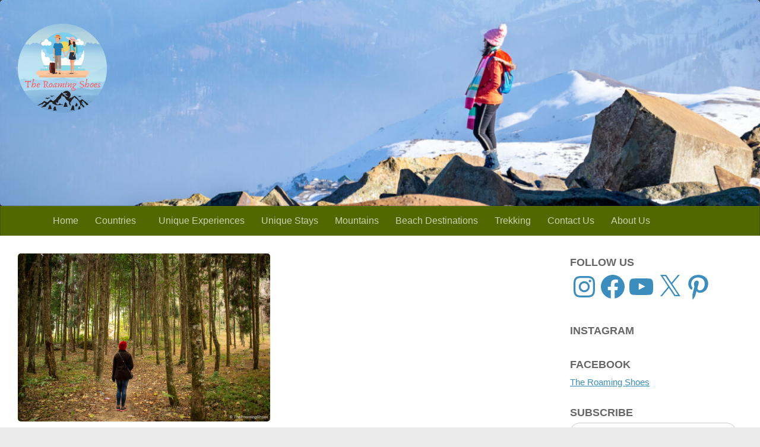

--- FILE ---
content_type: text/css
request_url: https://theroamingshoes.com/wp-content/litespeed/ucss/26fdd90a6caad994271a234253023f22.css?ver=8d40b
body_size: 8357
content:
@keyframes mailpoet-bouncedelay{0%,80%,to{transform:scale(0)}40%{transform:scale(1)}}@font-face{font-family:"Lato";font-style:normal;font-weight:300;font-display:swap;src:url(http://theroamingshoes.com/wp-content/uploads/omgf/hu-user-gfont/lato-normal-300.eot);src:url(http://theroamingshoes.com/wp-content/uploads/omgf/hu-user-gfont/lato-normal-300.woff2)format("woff2"),url(http://theroamingshoes.com/wp-content/uploads/omgf/hu-user-gfont/lato-normal-300.woff)format("woff"),url(http://theroamingshoes.com/wp-content/uploads/omgf/hu-user-gfont/lato-normal-300.ttf)format("ttf"),url(http://theroamingshoes.com/wp-content/uploads/omgf/hu-user-gfont/lato-normal-300.svg)format("svg")}@font-face{font-family:"Lato";font-style:italic;font-weight:300;font-display:swap;src:url(http://theroamingshoes.com/wp-content/uploads/omgf/hu-user-gfont/lato-italic-300.woff2)format("woff2"),url(http://theroamingshoes.com/wp-content/uploads/omgf/hu-user-gfont/lato-italic-300.woff)format("woff"),url(http://theroamingshoes.com/wp-content/uploads/omgf/hu-user-gfont/lato-italic-300.ttf)format("ttf"),url(http://theroamingshoes.com/wp-content/uploads/omgf/hu-user-gfont/lato-italic-300.svg)format("svg")}@font-face{font-family:"Lato";font-style:normal;font-weight:400;font-display:swap;src:url(http://theroamingshoes.com/wp-content/uploads/omgf/hu-user-gfont/lato-normal-400.woff2)format("woff2"),url(http://theroamingshoes.com/wp-content/uploads/omgf/hu-user-gfont/lato-normal-400.woff)format("woff"),url(http://theroamingshoes.com/wp-content/uploads/omgf/hu-user-gfont/lato-normal-400.ttf)format("ttf"),url(http://theroamingshoes.com/wp-content/uploads/omgf/hu-user-gfont/lato-normal-400.svg)format("svg")}@font-face{font-family:"Lato";font-style:italic;font-weight:400;font-display:swap;src:url(http://theroamingshoes.com/wp-content/uploads/omgf/hu-user-gfont/lato-italic-400.woff2)format("woff2"),url(http://theroamingshoes.com/wp-content/uploads/omgf/hu-user-gfont/lato-italic-400.woff)format("woff"),url(http://theroamingshoes.com/wp-content/uploads/omgf/hu-user-gfont/lato-italic-400.ttf)format("ttf"),url(http://theroamingshoes.com/wp-content/uploads/omgf/hu-user-gfont/lato-italic-400.svg)format("svg")}@font-face{font-family:"Lato";font-style:normal;font-weight:700;font-display:swap;src:url(http://theroamingshoes.com/wp-content/uploads/omgf/hu-user-gfont/lato-normal-700.woff2)format("woff2"),url(http://theroamingshoes.com/wp-content/uploads/omgf/hu-user-gfont/lato-normal-700.woff)format("woff"),url(http://theroamingshoes.com/wp-content/uploads/omgf/hu-user-gfont/lato-normal-700.ttf)format("ttf"),url(http://theroamingshoes.com/wp-content/uploads/omgf/hu-user-gfont/lato-normal-700.svg)format("svg")}#sb_instagram,#sb_instagram #sbi_images{-webkit-box-sizing:border-box;-moz-box-sizing:border-box;width:100%;box-sizing:border-box}#sb_instagram{margin:0 auto;padding:0}#sb_instagram:after{content:"";display:table;clear:both}#sb_instagram #sbi_images{float:left;line-height:0}#sb_instagram a,#sb_instagram a:active,#sb_instagram a:focus,#sb_instagram a:hover{outline:0}#sb_instagram svg:not(:root).svg-inline--fa{height:1em;display:inline-block}#sb_instagram #sbi_load{float:left;clear:both;width:100%;text-align:center;opacity:1;transition:.5s ease-in}#sb_instagram .sbi_follow_btn a{display:inline-block;vertical-align:top;zoom:1;padding:7px 14px;margin:5px auto 0;background:#333;border:0;text-decoration:none;font-size:13px;line-height:1.5;-moz-border-radius:4px;-webkit-border-radius:4px;border-radius:4px;-webkit-box-sizing:border-box;-moz-box-sizing:border-box;box-sizing:border-box;transition:.1s ease-in;background:#408bd1;color:#fff}#sb_instagram .sbi_follow_btn{display:inline-block;vertical-align:top;zoom:1;text-align:center}#sb_instagram .sbi_follow_btn a:focus,#sb_instagram .sbi_follow_btn a:hover{outline:0;box-shadow:inset 0 0 10px 20px #359dff}#sb_instagram .sbi_follow_btn a:active{box-shadow:inset 0 0 10px 20px rgba(0,0,0,.3)}#sb_instagram .sbi_follow_btn svg{margin-bottom:-1px;margin-right:7px;font-size:15px;vertical-align:-.125em}#sb_instagram #sbi_load .sbi_follow_btn{margin-left:5px}@media all and (max-width:640px){#sb_instagram.sbi_width_resp{width:100%!important}}ul{box-sizing:border-box}:root{--wp--preset--font-size--normal:16px;--wp--preset--font-size--huge:42px}.screen-reader-text:focus{background-color:#ddd;clip:auto!important;clip-path:none;color:#444;display:block;font-size:1em;left:5px;line-height:normal;padding:15px 23px 14px;text-decoration:none;top:5px;z-index:100000}body{--wp--preset--color--black:#000;--wp--preset--color--cyan-bluish-gray:#abb8c3;--wp--preset--color--white:#fff;--wp--preset--color--pale-pink:#f78da7;--wp--preset--color--vivid-red:#cf2e2e;--wp--preset--color--luminous-vivid-orange:#ff6900;--wp--preset--color--luminous-vivid-amber:#fcb900;--wp--preset--color--light-green-cyan:#7bdcb5;--wp--preset--color--vivid-green-cyan:#00d084;--wp--preset--color--pale-cyan-blue:#8ed1fc;--wp--preset--color--vivid-cyan-blue:#0693e3;--wp--preset--color--vivid-purple:#9b51e0;--wp--preset--gradient--vivid-cyan-blue-to-vivid-purple:linear-gradient(135deg,rgba(6,147,227,1) 0%,#9b51e0 100%);--wp--preset--gradient--light-green-cyan-to-vivid-green-cyan:linear-gradient(135deg,#7adcb4 0%,#00d082 100%);--wp--preset--gradient--luminous-vivid-amber-to-luminous-vivid-orange:linear-gradient(135deg,rgba(252,185,0,1) 0%,rgba(255,105,0,1) 100%);--wp--preset--gradient--luminous-vivid-orange-to-vivid-red:linear-gradient(135deg,rgba(255,105,0,1) 0%,#cf2e2e 100%);--wp--preset--gradient--very-light-gray-to-cyan-bluish-gray:linear-gradient(135deg,#eee 0%,#a9b8c3 100%);--wp--preset--gradient--cool-to-warm-spectrum:linear-gradient(135deg,#4aeadc 0%,#9778d1 20%,#cf2aba 40%,#ee2c82 60%,#fb6962 80%,#fef84c 100%);--wp--preset--gradient--blush-light-purple:linear-gradient(135deg,#ffceec 0%,#9896f0 100%);--wp--preset--gradient--blush-bordeaux:linear-gradient(135deg,#fecda5 0%,#fe2d2d 50%,#6b003e 100%);--wp--preset--gradient--luminous-dusk:linear-gradient(135deg,#ffcb70 0%,#c751c0 50%,#4158d0 100%);--wp--preset--gradient--pale-ocean:linear-gradient(135deg,#fff5cb 0%,#b6e3d4 50%,#33a7b5 100%);--wp--preset--gradient--electric-grass:linear-gradient(135deg,#caf880 0%,#71ce7e 100%);--wp--preset--gradient--midnight:linear-gradient(135deg,#020381 0%,#2874fc 100%);--wp--preset--duotone--dark-grayscale:url('#wp-duotone-dark-grayscale');--wp--preset--duotone--grayscale:url('#wp-duotone-grayscale');--wp--preset--duotone--purple-yellow:url('#wp-duotone-purple-yellow');--wp--preset--duotone--blue-red:url('#wp-duotone-blue-red');--wp--preset--duotone--midnight:url('#wp-duotone-midnight');--wp--preset--duotone--magenta-yellow:url('#wp-duotone-magenta-yellow');--wp--preset--duotone--purple-green:url('#wp-duotone-purple-green');--wp--preset--duotone--blue-orange:url('#wp-duotone-blue-orange');--wp--preset--font-size--small:13px;--wp--preset--font-size--medium:20px;--wp--preset--font-size--large:36px;--wp--preset--font-size--x-large:42px;--wp--preset--spacing--20:.44rem;--wp--preset--spacing--30:.67rem;--wp--preset--spacing--40:1rem;--wp--preset--spacing--50:1.5rem;--wp--preset--spacing--60:2.25rem;--wp--preset--spacing--70:3.38rem;--wp--preset--spacing--80:5.06rem}body .is-layout-constrained>:where(:not(.alignleft):not(.alignright):not(.alignfull)){max-width:var(--wp--style--global--content-size);margin-left:auto!important;margin-right:auto!important}@font-face{font-family:jpibfi-font;src:url(/wp-content/plugins/jquery-pin-it-button-for-images/css/fonts/jpibfi-font.eot?ifsn2k);src:url(/wp-content/plugins/jquery-pin-it-button-for-images/css/fonts/jpibfi-font.eot?ifsn2k#iefix)format("embedded-opentype"),url(/wp-content/plugins/jquery-pin-it-button-for-images/css/fonts/jpibfi-font.ttf?ifsn2k)format("truetype"),url(/wp-content/plugins/jquery-pin-it-button-for-images/css/fonts/jpibfi-font.woff?ifsn2k)format("woff"),url(/wp-content/plugins/jquery-pin-it-button-for-images/css/fonts/jpibfi-font.svg?ifsn2k#jpibfi-font)format("svg");font-weight:400;font-style:normal}#to_top_scrollup{-webkit-border-radius:5%;-moz-border-radius:5%;border-radius:5%;box-sizing:content-box;bottom:20px;cursor:pointer;display:none;font-size:32px;font-weight:400;padding:5px;position:fixed;right:20px;text-align:center;text-decoration:none;vertical-align:middle;z-index:9999}#to_top_scrollup img{width:100%}@font-face{font-family:helveticabold;src:url(/wp-content/plugins/ultimate-social-media-icons/css/fonts/helvetica_bold_0-webfont.eot);src:url(/wp-content/plugins/ultimate-social-media-icons/css/fonts/helvetica_bold_0-webfont.eot?#iefix)format("embedded-opentype"),url(/wp-content/plugins/ultimate-social-media-icons/css/fonts/helvetica_bold_0-webfont.woff)format("woff"),url(/wp-content/plugins/ultimate-social-media-icons/css/fonts/helvetica_bold_0-webfont.ttf)format("truetype"),url(/wp-content/plugins/ultimate-social-media-icons/css/fonts/helvetica_bold_0-webfont.svg#helveticabold)format("svg");font-weight:400;font-style:normal}@font-face{font-family:helveticaregular;src:url(/wp-content/plugins/ultimate-social-media-icons/css/fonts/helvetica_0-webfont.eot);src:url(/wp-content/plugins/ultimate-social-media-icons/css/fonts/helvetica_0-webfont.eot?#iefix)format("embedded-opentype"),url(/wp-content/plugins/ultimate-social-media-icons/css/fonts/helvetica_0-webfont.woff)format("woff"),url(/wp-content/plugins/ultimate-social-media-icons/css/fonts/helvetica_0-webfont.ttf)format("truetype"),url(/wp-content/plugins/ultimate-social-media-icons/css/fonts/helvetica_0-webfont.svg#helveticaregular)format("svg");font-weight:400;font-style:normal}@font-face{font-family:helvetica-light;src:url(/wp-content/plugins/ultimate-social-media-icons/css/fonts/helvetica_0-webfont.eot);src:url(/wp-content/plugins/ultimate-social-media-icons/css/fonts/helvetica_0-webfont.eot?#iefix)format("embedded-opentype"),url(/wp-content/plugins/ultimate-social-media-icons/css/fonts/helvetica_0-webfont.woff)format("woff"),url(/wp-content/plugins/ultimate-social-media-icons/css/fonts/helvetica_0-webfont.ttf)format("truetype"),url(/wp-content/plugins/ultimate-social-media-icons/css/fonts/helvetica_0-webfont.svg#helvetica-light)format("svg");font-weight:400;font-style:normal}@font-face{font-family:helveticaneue-light;src:url(/wp-content/plugins/ultimate-social-media-icons/css/fonts/helveticaneue-light.eot);src:url(/wp-content/plugins/ultimate-social-media-icons/css/fonts/helveticaneue-light.eot?#iefix)format("embedded-opentype"),url(/wp-content/plugins/ultimate-social-media-icons/css/fonts/helveticaneue-light.woff)format("woff"),url(/wp-content/plugins/ultimate-social-media-icons/css/fonts/helveticaneue-light.ttf)format("truetype"),url(/wp-content/plugins/ultimate-social-media-icons/css/fonts/helveticaneue-light.svg#helveticaneue-light)format("svg");font-weight:400;font-style:normal}a,article,blockquote,body,div,footer,form,h1,h2,h3,header,html,i,img,label,li,nav,p,section,span,time,ul{margin:0;padding:0;border:0;font:inherit;vertical-align:baseline}article,footer,header,nav,section{display:block}ul{list-style:none}blockquote{quotes:none}blockquote:after,blockquote:before{content:none}html{-webkit-font-smoothing:antialiased}body{background:#eaeaea;font-family:"Lato",Arial,sans-serif;font-size:1rem;background-color:#eaeaea;color:#444;font-weight:400;line-height:1.5;font-size:1.1em}::selection{background:#16cfc1;color:#fff}::-moz-selection{background:#16cfc1;color:#fff}a{text-decoration:none}.widget_text a{text-decoration:underline}a:hover{color:#444}img{max-width:100%;height:auto;-webkit-border-radius:5px;border-radius:5px}a,a:after,a:before{-webkit-transition:all .2s ease;-moz-transition:all .2s ease;-o-transition:all .2s ease;transition:all .2s ease}a img{-webkit-transition:opacity .2s ease;-moz-transition:opacity .2s ease;-o-transition:opacity .2s ease;transition:opacity .2s ease}.group:after,.group:before{content:"";display:table}.group:after{clear:both}.group{zoom:1}.fas{width:1em;text-align:center}button,input,label{font-family:inherit}.sidebar-toggle-arrows,[role=search].search-form label:after{font-family:"Font Awesome 5 Free";text-rendering:auto}.search-form input[type=search],input[type=submit]{margin:0;-moz-box-sizing:border-box;-webkit-box-sizing:border-box;box-sizing:border-box}.search-form input[type=search]{-webkit-border-radius:0;border-radius:0;background:#fff;border:2px solid #ddd;color:#777;display:block;max-width:100%;padding:7px 8px}input[type=submit]{-moz-appearance:none;-webkit-appearance:none;-moz-transition:all .2s ease;-webkit-transition:all .2s ease;transition:all .2s ease;background:#16cfc1;color:#fff;padding:10px;font-weight:600;display:inline-block;border:0;cursor:pointer;-webkit-border-radius:3px;border-radius:3px}.search-form input[type=search]:focus{border-color:#ccc;color:#444;-webkit-box-shadow:0 0 3px rgba(0,0,0,.1);box-shadow:0 0 3px rgba(0,0,0,.1)}[role=search].search-form{display:-webkit-box;display:-ms-flexbox;display:flex}[role=search].search-form label{position:relative;-webkit-box-flex:1;-ms-flex:1;flex:1;margin-right:5px}[role=search].search-form label input{padding-left:26px;line-height:20px;width:100%}[role=search].search-form input[type=submit]{line-height:15px}[role=search].search-form label:after{color:#ccc;line-height:1.714em;font-size:.875em;content:"";position:absolute;left:10px;top:8px;font-style:normal}.hu-fa-not-loaded .sidebar[data-position] .sidebar-toggle-arrows:before,.hu-fa-not-loaded [role=search].search-form label:after{content:" "}.entry{font-size:1.125em;line-height:1.6em}.widget_text>h3{margin-bottom:1em}.sidebar-toggle-arrows,[role=search].search-form label:after{font-weight:900;-moz-osx-font-smoothing:grayscale;-webkit-font-smoothing:antialiased;font-variant:normal}h1,h2,h3{font-weight:600;-ms-word-wrap:break-word;word-wrap:break-word;font-family:"Lato",sans-serif;line-height:1.2}h2,h3{color:#666}.screen-reader-text:active{clip:auto}.screen-reader-text:active,.screen-reader-text:focus{position:static;width:auto;height:auto;margin:0;overflow:visible}.screen-reader-text.skip-link{background-color:#f1f1f1;box-shadow:0 0 2px 2px rgba(0,0,0,.6);color:#21759b;font-weight:700;height:auto;width:auto;left:5px;line-height:normal;padding:15px 23px 14px;text-decoration:none;top:5px}.screen-reader-text.skip-link:focus{position:absolute;z-index:100000}.boxed #wrapper,.content,.main,.main-inner{position:relative}#wrapper{height:100%}.container{padding:0 20px}.container-inner{max-width:1380px;width:100%;margin:0 auto}.main{background-color:#fff!important;width:100%}.main-inner{z-index:1;min-height:600px}.content{width:100%;-moz-transition:-moz-transform,.35s ease;-webkit-transition:-webkit-transform,.35s ease;-o-transition:-o-transform,.35s ease;transition:transform,.35s ease}.hu-pad{padding:30px 30px 20px}.boxed #wrapper{max-width:1380px;margin:0 auto;-webkit-box-shadow:6px 0 0 rgba(0,0,0,.04),-6px 0 0 rgba(0,0,0,.04);box-shadow:6px 0 0 rgba(0,0,0,.04),-6px 0 0 rgba(0,0,0,.04)}.boxed .container{padding:0}.boxed #page{background:#eaeaea;padding-bottom:1px}.container-inner>.main:after,.container-inner>.main:before{position:absolute;top:0;bottom:0;content:"";display:block;z-index:0}.col-2cl .main-inner{padding-right:340px}.col-2cl .container-inner>.main:after{right:0;padding-right:340px}.col-2cl .sidebar.s1{float:right;margin-right:-340px}.col-2cl .content{float:left}.sidebar,.sidebar .sidebar-content,.sidebar .sidebar-toggle{-webkit-transform:translate3d(0,0,0);-moz-transform:translate3d(0,0,0);-o-transform:translate3d(0,0,0);transform:translate3d(0,0,0)}.sidebar{position:relative;z-index:2;-moz-transition:height .4s ease-in-out;-webkit-transition:height .4s ease-in-out;-o-transition:height .4s ease-in-out;transition:height .4s ease-in-out}.sidebar .sidebar-content,.sidebar .sidebar-toggle{background:#f0f0f0}.sidebar-toggle{display:none;text-align:center;cursor:pointer;width:100%;height:60px;-webkit-box-shadow:inset 0-1px 0 rgba(255,255,255,.1);box-shadow:inset 0-1px 0 rgba(255,255,255,.1);border:0;padding:0}.sidebar-toggle i{font-size:30px;color:#fff;padding:15px 0}.sidebar.collapsed .sidebar-content{-moz-transition:opacity,-moz-transform,.35s ease;-webkit-transition:opacity,-webkit-transform,.35s ease;-o-transition:opacity,-o-transform,.35s ease;transition:opacity,transform,.35s ease}.sidebar-toggle-arrows{opacity:0;font-style:normal;-webkit-transition:-webkit-transform,opacity,.25s ease;-moz-transition:-moz-transform,opacity,.25s ease;-o-transition:-o-transform,opacity,.25s ease;transition:transform,opacity,.25s ease;position:relative}.collapsed .sidebar-toggle-arrows{opacity:1}.sidebar[data-position=right] .sidebar-toggle-arrows:before{content:""}.sidebar .sidebar-content,.sidebar .sidebar-toggle{-webkit-transition:-webkit-transform .3s ease-in-out;-moz-transition:-moz-transform .3s ease-in-out;-o-transition:-o-transform .3s ease-in-out;transition:transform .3s ease-in-out}.sidebar.s1{width:340px;z-index:2}.sidebar.s1:hover{z-index:98}.sidebar.s1 .sidebar-toggle{background:#16cfc1}.grid{margin-right:3.2%;float:left;display:inline;position:relative}.last{clear:right;margin-right:0!important}.one-half{width:48.4%}.one-third{width:31.2%}.pagination{margin-bottom:15px}.nav li>a:after,.nav>li>a:after{font-weight:900;font-style:normal;font-family:"Font Awesome 5 Free";-moz-osx-font-smoothing:grayscale;-webkit-font-smoothing:antialiased;font-variant:normal;display:inline-block;text-rendering:auto}.nav-container{background:#888;z-index:99;position:relative}.ham__navbar-toggler-two{float:right;z-index:10001;margin:0;cursor:pointer;text-align:center}.nav-text{display:none;position:absolute;right:52px;font-size:1em;line-height:1.5em;padding:13px 20px}.ham__navbar-toggler-two{display:none;height:50px;width:50px;position:relative;border:0;background:0 0;vertical-align:middle;border-radius:0;padding:0}.ham__navbar-toggler-two .ham__navbar-span-wrapper{padding:0 20px;height:12px;margin:19px 5px;position:relative;display:block}.ham__navbar-toggler-two .line{display:block;background:#fff;width:20px;height:1.5px;position:absolute;left:10px;-webkit-border-radius:5px;-webkit-background-clip:padding-box;-moz-border-radius:5px;-moz-background-clip:padding;border-radius:5px;background-clip:padding-box;-webkit-transition:all ease .35s;-moz-transition:all ease .35s;-o-transition:all ease .35s;transition:all ease .35s;backface-visibility:hidden}.ham__navbar-toggler-two .line.line-1{top:0}.ham__navbar-toggler-two .line.line-2{top:50%}.ham__navbar-toggler-two .line.line-3{top:100%}@media only screen and (min-width:720px){.nav,.nav>li{position:relative}.nav ul,.nav>li:hover>a,.nav>li>a:hover{background:#777}#header .nav-container .nav{display:block!important}.nav-wrap{height:auto!important}.nav{font-size:0}.nav li a{color:#ccc;display:block;line-height:1.25rem}.hu-fa-not-loaded .fas:before,.hu-fa-not-loaded .nav li>a:after,.hu-fa-not-loaded .nav>li>a:after{content:" "}.nav li>a:after{content:"";float:right;opacity:.5}.nav>li>a:after{content:"";float:none;margin-left:6px;font-size:.875em;line-height:1.2em}.nav li>a:only-child:after{content:"";margin:0}.nav>li{font-size:1rem;border-right:1px solid #999;display:inline-block}.nav>li>a{padding:15px 14px}.nav li:hover>a,.nav li>a:hover{color:#fff}.nav li:hover>ul,.nav ul li{display:block}.nav ul{display:none;position:absolute;left:0;top:50px;width:180px;padding:10px 0;z-index:2;-webkit-transform:translateZ(0);-webkit-box-shadow:0 2px 2px rgba(0,0,0,.15);box-shadow:0 2px 2px rgba(0,0,0,.15)}.nav ul li{font-size:.875rem;position:relative;padding:0}.nav ul li a{padding:10px 20px}.nav ul li:last-child{border-bottom:0!important}}@media only screen and (max-width:719px){.nav,.nav-wrap{float:left;width:100%}.nav-wrap{position:relative}#header .nav-container .nav{display:none}.ham__navbar-toggler-two,.nav li a,.nav ul,.nav-text{display:block}.nav{font-weight:400}.nav-container{text-transform:none}.nav-wrap{overflow:hidden}.nav li a{line-height:1.6em;padding:8px 13px}.nav>li{font-size:.9375em}.nav li>a:hover{color:#fff}.nav ul a{padding-left:37px}.nav ul li{font-size:.85rem;font-weight:300}.nav ul li a{padding-top:6px;padding-bottom:6px}}#header,#header .container-inner{position:relative}#header{background:#454e5c;padding-bottom:60px}#header .hu-pad{padding-top:30px;padding-bottom:30px}.mobile-title-logo-in-header{display:none}.site-title{font-size:2.625em;float:left;padding:10px 0}.site-title a{display:block;color:#fff;max-width:100%}.site-title a img{display:block;max-width:100%;height:auto;padding:0;margin:0 auto;-webkit-border-radius:0;border-radius:0;width:auto;max-height:150px}#header-image-wrap{max-height:400px}.new-site-image{display:block;margin:0 auto;width:100%}.toggle-search{color:#fff;font-size:18px;line-height:24px;cursor:pointer;padding:13px 20px;display:block;position:absolute;right:0;top:-50px;-webkit-box-shadow:-1px 0 0 rgba(255,255,255,.1);box-shadow:-1px 0 0 rgba(255,255,255,.1);background:0 0;border:0}.toggle-search:hover{background:rgba(0,0,0,.15);color:#fff}.search-expand{display:none;background:#121d30;position:absolute;top:0;right:0;width:340px;-webkit-box-shadow:0 1px 0 rgba(255,255,255,.1);box-shadow:0 1px 0 rgba(255,255,255,.1)}.search-expand-inner{background:rgba(0,0,0,.15);padding:15px}#main-header-search .toggle-search{top:inherit;float:left;position:relative;z-index:1;-webkit-box-shadow:none;box-shadow:none}#main-header-search .search-expand{background:#454e5c;display:none;left:0;top:50px}#nav-header.nav-container{background:#454e5c;z-index:97;-webkit-box-shadow:inset 0 1px 0 rgba(255,255,255,.05),0-1px 0 rgba(0,0,0,.2),inset 1px 0 0 rgba(0,0,0,.2),inset -1px 0 0 rgba(0,0,0,.2);box-shadow:inset 0 1px 0 rgba(255,255,255,.05),0-1px 0 rgba(0,0,0,.2),inset 1px 0 0 rgba(0,0,0,.2),inset -1px 0 0 rgba(0,0,0,.2)}#nav-header .container{padding:0 15px}#nav-header .nav-text{color:#fff;color:rgba(255,255,255,.7)}.mobile-menu{display:none}.mobile-menu .mobile-search{-moz-box-sizing:border-box;-webkit-box-sizing:border-box;box-sizing:border-box;padding:6px 14px 15px}#header-image-wrap .central-header-zone{position:absolute;top:0;left:0;right:0}@media only screen and (min-width:720px){.nav ul.sub-menu{display:none}#nav-header .nav li a{color:#fff;color:rgba(255,255,255,.7)}#nav-header .nav>li{border-right:none}#nav-header .nav>li:hover>a,#nav-header .nav>li>a:hover{background:rgba(0,0,0,.1)}#nav-header .nav li:hover>a,#nav-header .nav li>a:hover{color:#fff}#nav-header .nav ul{background:url(/wp-content/themes/hueman/assets/front/img/opacity-10.png)#454e5c}#nav-header .nav ul li{box-shadow:0 1px 0 rgba(255,255,255,.06);-webkit-box-shadow:0 1px 0 rgba(255,255,255,.06)}#nav-header .nav ul li:last-child{box-shadow:none;-webkit-box-shadow:none}}@media only screen and (max-width:719px){#header{z-index:9999}#header .logo-tagline-group{display:none}#nav-header.nav-container{border-left:0;border-right:0}#nav-header .container{padding:0}#nav-header .nav{padding-bottom:20px}#header-image-wrap{position:relative}#header .nav-container .nav li a{color:#fff;color:rgba(255,255,255,.9);border-top:1px solid rgba(255,255,255,.06)}#header .nav-container .nav li>a:hover{background:rgba(0,0,0,.15);color:#fff}.mobile-menu{display:block}#main-header-search,.desktop-menu{display:none}.header-mobile-sticky #header-image-wrap{position:relative;padding-top:50px}.header-mobile-sticky .mobile-sticky{position:fixed;width:100%}.header-mobile-sticky #header{min-height:50px}#header .mobile-title-logo-in-header{display:block;float:left;height:50px;line-height:50px;width:75vw;position:relative}#header .mobile-title-logo-in-header .site-title{height:100%;width:auto;z-index:3;overflow:hidden;left:13px;position:relative;max-width:72vw;line-height:inherit;padding:0}#header .mobile-title-logo-in-header .site-title a img{max-height:45px;max-width:75%;margin:inherit}#header .mobile-title-logo-in-header .site-title a{font-size:.6em;text-align:left;white-space:nowrap;overflow:hidden;text-overflow:ellipsis;vertical-align:middle;display:inline-block;top:50%;-webkit-transform:translateY(-50%);-moz-transform:translateY(-50%);-o-transform:translateY(-50%);transform:translateY(-50%);position:absolute;color:#fff}}#page{padding-bottom:60px;margin-top:-60px}#page .container-inner{background:#fff;-webkit-box-shadow:0 1px 1px rgba(0,0,0,.1);box-shadow:0 1px 1px rgba(0,0,0,.1)}.content .post{position:relative}.archive .post{margin-bottom:40px}.post-list{margin-right:-30px}.post-list .post-row{margin-left:-30px;padding-left:30px;float:left;width:100%;border-bottom:1px solid #eee;margin-bottom:30px;position:relative}.post-list .post-row:last-child{border:0;margin-bottom:0}.post-list .grid-item,.post-list .post{width:50%;float:left}.post-list .post-inner{margin-right:30px}.alx-tab li:hover .tab-item-thumbnail,.post-hover:hover .post-thumbnail{opacity:.75}.post-hover,.post-hover .post-thumbnail{backface-visibility:hidden;transform-style:preserve-3d}.post-thumbnail{width:100%;-webkit-transition:all 1s ease;-moz-transition:all 1s ease;transition:all 1s ease;position:relative;margin-bottom:1em}.alx-tab img,.post-thumbnail img{display:block;width:100%;height:auto}.post-meta{text-transform:uppercase;font-size:.875em;font-weight:400;color:#bbb;margin-bottom:.3em}.post-meta .post-category{float:left;margin-right:6px}.post-meta .post-date{float:left}.post-title{color:#444;margin-bottom:10px;font-size:1.375em;font-weight:400;line-height:1.5em;-ms-word-wrap:break-word;word-wrap:break-word}#footer-bottom #back-to-top:hover,.alx-tab .tab-item-title a,.post-title a,.widget a:hover{color:#444}.entry.excerpt{font-size:1em;color:#767676}.entry.excerpt p{margin-bottom:0}.post-byline{font-size:.875em;font-weight:400;color:#aaa;text-transform:uppercase;margin-bottom:1em}.page-title,.widget>h3{text-transform:uppercase;font-weight:600}.page-title{background:#fff;position:relative;padding-top:18px;padding-bottom:17px;border-bottom:1px solid #eee;color:#666;font-size:1em;line-height:1.5rem}#footer .widget a:hover,.page-title h1{color:#666}.content .post{overflow:visible}.widget{font-size:.9375em;overflow:hidden}#footer,#footer a,.widget{color:#777}.widget>h3{margin-bottom:6px;font-size:1.1em}.sidebar .widget{padding:30px 30px 20px}#footer .hu-pad,#footer .widget{padding-bottom:30px}.widget div>ul li a:before,.widget>ul li a:before,.widget>ul li:before{font-family:"Font Awesome 5 Free";font-weight:900;-moz-osx-font-smoothing:grayscale;-webkit-font-smoothing:antialiased;font-style:normal;font-variant:normal;text-rendering:auto;font-size:12px;margin-right:6px;color:#ccc;display:inline-block!important;width:1em;text-align:center}.widget>ul li a:hover:before{color:#999}.alx-tab li{padding:10px 0;border-bottom:1px solid #e4e4e4;font-weight:400;line-height:1.4em;overflow:hidden}#footer .alx-tab li{border-color:#f2f2f2}.alx-tab a{-webkit-transition:all .2s ease;-moz-transition:all .2s ease;transition:all .2s ease}.alx-tab.thumbs-enabled li{padding-left:94px}.alx-tab .tab-item-thumbnail{width:80px;height:80px;margin-left:-94px;float:left;display:-webkit-box;display:-ms-flexbox;display:flex;-webkit-box-pack:center;-ms-flex-pack:center;justify-content:center;-webkit-box-align:center;-ms-flex-align:center;align-items:center;position:relative;-webkit-transition:all 1s ease;-moz-transition:all 1s ease;transition:all 1s ease}.alx-tab .tab-item-title{margin:2px 0;-ms-word-wrap:break-word;word-wrap:break-word}.alx-tab .tab-item-date{text-transform:uppercase;color:#aaa;font-size:.8125em}#footer{background:#fff;width:100%;position:relative}#footer a:hover{color:#ccc}#footer-widgets{padding-top:20px}[class*=footer-widget-]{min-height:1px}#footer-bottom{background:#33363b}#footer-bottom .hu-pad{padding-top:30px}#footer-bottom a{color:#fff;color:rgba(255,255,255,.7)}#footer-bottom a:hover{color:#fff}#footer-bottom #copyright{color:#fff;color:rgba(255,255,255,.5);font-size:.9375em;line-height:1.5em}#footer-bottom #back-to-top{background:#eaeaea;color:#777;overflow:hidden;text-align:center;width:60px;height:30px;display:block;margin:0 auto -30px;-webkit-border-radius:0 0 3px 3px;border-radius:0 0 3px 3px;-webkit-box-shadow:inset 0 1px 0 rgba(0,0,0,.05);box-shadow:inset 0 1px 0 rgba(0,0,0,.05)}#footer-bottom #back-to-top i{font-size:32px;position:relative;top:-2px}#wrapper,.container-inner{min-width:320px}@media only screen and (min-width:480px) and (max-width:1200px){.container{padding:0 10px}}@media only screen and (min-width:480px) and (max-width:960px){.s1.collapsed{width:50px;-webkit-box-shadow:none!important;-moz-box-shadow:none!important;box-shadow:none!important}.s1.collapsed .sidebar-content{opacity:0;display:none;float:left;width:100%}.sidebar.s1 .sidebar-toggle{display:block}.col-2cl .container-inner>.main:after,.col-2cl .main-inner{padding-right:50px}.col-2cl .s1.collapsed{margin-right:-50px;right:0}}@media only screen and (max-width:719px){.container{padding:0}.grid{width:100%;margin:0 0 10px}.page-title.hu-pad{padding-top:12px;padding-bottom:12px}.sidebar-toggle{height:50px}.sidebar-toggle i{padding:10px 0}.hu-pad{padding:20px 20px 10px}#header .hu-pad{padding-top:0}#header,#header .hu-pad{padding-bottom:0}.entry{font-size:.9375em}.site-title{padding:30px 0;width:100%;float:none;line-height:1.19em;font-size:2.2em}#footer-bottom,.site-title a{text-align:center}.toggle-search{right:auto;left:0;top:0;-webkit-box-shadow:1px 0 0 rgba(255,255,255,.1);box-shadow:1px 0 0 rgba(255,255,255,.1)}.search-expand{left:0;right:auto;top:50px;width:320px}#footer-bottom .hu-pad{padding-top:50px;padding-bottom:40px}#footer-bottom .one-half.last{margin-bottom:0}.post-list,.post-list .post-inner{margin-right:0}#page{margin-top:0;padding-bottom:10px}.pagination{margin-bottom:30px}.page-title{font-size:.875em}.post-list{margin-left:0}.post-list .post{width:100%}.post-list .post-row{margin-left:0;padding-left:0;margin-bottom:0;border:0}.post-byline{font-size:.8125em}}@media only screen and (max-width:479px){.content,.sidebar[class*=s]{width:100%;float:none;margin-right:0!important;margin-left:0!important}.sidebar[class*=s]{background:#f0f0f0;display:block}.main,.main-inner{background-image:none!important;padding:0!important}.container-inner>.main:after,.container-inner>.main:before{display:none}.hu-pad{padding:15px 15px 5px}.sidebar .widget{padding-left:15px!important;padding-right:15px!important}.site-title{font-size:2em}}@media only screen and (min-width:720px){.nav>li{font-size:1rem}}.sidebar .widget{padding-left:20px;padding-right:20px;padding-top:20px}::selection{background-color:#3b8dbd}::-moz-selection{background-color:#3b8dbd}#footer .alx-tab li:hover .tab-item-title a,.post-hover:hover .post-title a,.post-title a:hover,a{color:#3b8dbd}.sidebar.s1 .sidebar-toggle,input[type=submit]{background-color:#3b8dbd}.search-expand{background-color:#26272b}#header{background-color:#33363b}@media only screen and (min-width:720px){#nav-header .nav ul{background-color:#33363b}}#header #nav-mobile{background-color:#192bc6}#main-header-search .search-expand,#nav-header.nav-container{background-color:#516800}@media only screen and (min-width:720px){#nav-header .nav ul{background-color:#516800}}.container-inner>.main:after,.container-inner>.main:before,.sidebar .sidebar-content,.sidebar .sidebar-toggle{background-color:#fff}@font-face{font-family:swiper-icons;font-style:normal;font-weight:400;src:url([data-uri])format("woff")}:root{--swiper-theme-color:#007aff;--swiper-navigation-size:44px;--jp-carousel-primary-color:#fff;--jp-carousel-primary-subtle-color:#999;--jp-carousel-bg-color:#000;--jp-carousel-bg-faded-color:#222;--jp-carousel-border-color:#3a3a3a}.jetpack_widget_social_icons li,.jetpack_widget_social_icons ul{list-style:none}.jetpack_widget_social_icons ul{display:block;margin:0 0 1.5em;padding:0}.jetpack_widget_social_icons ul li{border:0;display:inline-block;line-height:1;margin:0;padding:0}.jetpack_widget_social_icons ul li:after,.jetpack_widget_social_icons ul li:before,.no-js img.lazyload{display:none}.jetpack_widget_social_icons a{border:0;box-shadow:none;display:block;height:24px;text-decoration:none;width:24px}.jetpack_widget_social_icons svg{fill:currentColor;color:inherit;height:inherit;vertical-align:middle;width:inherit}.jetpack_widget_social_icons ul.size-large a{height:48px;width:48px}.screen-reader-text{clip:rect(1px,1px,1px,1px);word-wrap:normal!important;border:0;-webkit-clip-path:inset(50%);clip-path:inset(50%);height:1px;margin:-1px;overflow:hidden;padding:0;position:absolute!important;width:1px}.lazyload{opacity:0}html:not(.jetpack-lazy-images-js-enabled):not(.js) .jetpack-lazy-image{display:none}p{text-align:justify}.sidebar{padding:30px 0;background-color:#fff}.sidebar .widget{padding-bottom:10px}.sidebar-content{padding-right:20px}.page-title{display:none}h1{font-size:2.4em;color:#3f5579}h2:before{content:"";height:2px;width:80px;left:0;background:#a0bbff;position:absolute;border-radius:0 50% 50%0;bottom:0}.site-title{font-weight:600;letter-spacing:-.5px;line-height:1.4285em;margin:0 auto}.jetpack_widget_social_icons{margin-top:-15px;margin-bottom:-15px}.widget a{color:#3b8dbd;font-size:.9em}.entry p{margin-bottom:1.5em}#to_top_scrollup{background-color:transparent;color:transparent;height:auto;width:58px;opacity:.65}#mailpoet_form_2 .mailpoet_form{padding:20px;border:1px solid #ccc!important;border-radius:16px}#mailpoet_form_2 .mailpoet_paragraph{line-height:40px;margin-bottom:20px}#mailpoet_form_2 .mailpoet_text{display:block;width:200px;height:40px}#mailpoet_form_2 .mailpoet_submit{height:50px}#mailpoet_form_2 .mailpoet_validate_success{font-weight:600}#mailpoet_form_2 .mailpoet_form_loading{width:30px;text-align:center;line-height:normal}#mailpoet_form_2 .mailpoet_form_loading>span,.mailpoet_form_loading>span{width:5px;height:5px;background-color:#5b5b5b}#mailpoet_form_2{border-radius:0;text-align:left;width:100%}#mailpoet_form_2 form.mailpoet_form{padding:20px}#mailpoet_form_2 .mailpoet_message{margin:0;padding:0 20px}#mailpoet_form_2 .mailpoet_validate_success{color:#0693e3}#mailpoet_form_2 .mailpoet_validate_error{color:#ff6900}@media (max-width:500px){#mailpoet_form_2{background-image:none}}.mailpoet_form .mailpoet_message,.mailpoet_form .mailpoet_paragraph,.mailpoet_form .mailpoet_submit,.mailpoet_form .mailpoet_text{max-width:100%}@media screen and (max-width:499px){.mailpoet_form .mailpoet_message,.mailpoet_form .mailpoet_paragraph,.mailpoet_form .mailpoet_submit,.mailpoet_form .mailpoet_text{font-size:16px!important;line-height:1.4!important}}.mailpoet_form_loading{display:none;text-align:center;width:30px}.mailpoet_form_loading>span{animation:mailpoet-bouncedelay 1.4s infinite ease-in-out both;border-radius:100%;display:inline-block}.mailpoet_form_loading .mailpoet_bounce1{animation-delay:-.32s}.mailpoet_form_loading .mailpoet_bounce2{animation-delay:-.16s;margin:0 7px}.mailpoet_form .mailpoet_paragraph{margin-bottom:20px}.mailpoet_form_popup_overlay{background-color:#000;display:none;height:100%;left:0;margin:0;max-width:100%!important;opacity:.7;position:fixed;top:0;width:100%!important;z-index:100000}.mailpoet_message{clear:both}.mailpoet-screen-reader-text{border:0;clip:rect(1px,1px,1px,1px);-webkit-clip-path:inset(50%);clip-path:inset(50%);height:1px;margin:-1px;overflow:hidden;padding:0;position:absolute;width:1px;word-wrap:normal!important}.mailpoet-screen-reader-text:focus{background-color:#ddd;clip:auto!important;-webkit-clip-path:none;clip-path:none;color:#444;display:block;font-size:1em;height:auto;line-height:normal;padding:15px 23px 14px;right:5px;text-decoration:none;top:5px;width:auto;z-index:100000}